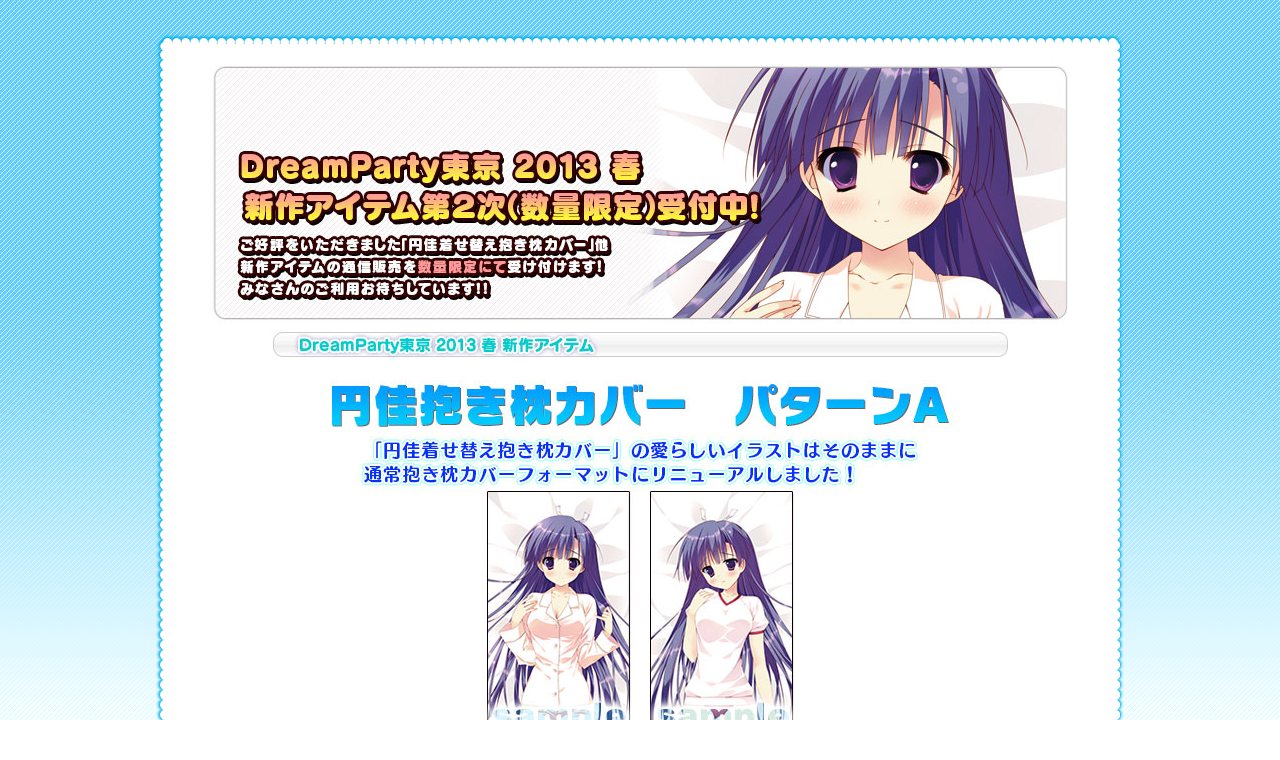

--- FILE ---
content_type: text/html
request_url: http://www.feng.jp/dreamparty2013spring/item02.html
body_size: 1800
content:
<?xml version="1.0" encoding="utf-8" ?>
<!DOCTYPE html PUBLIC "-//W3C//DTD XHTML 1.0 Strict//EN" "http://www.w3.org/TR/xhtml1/DTD/xhtml1-strict.dtd">
<html xmlns="http://www.w3.org/1999/xhtml" lang="ja" xml:lang="ja">
<head>
<meta http-equiv="Content-Type" content="text/html; charset=utf-8" />
<title>DreamParty 2013 春 feng参加情報</title>
<link REL="stylesheet" type="text/css" HREF="css/import.css">
<script type="text/javascript" src="jquery/jquery.min.js"></script>
<script type="text/javascript" src="jquery/jquery.easing.1.3.js"></script>
<script type="text/javascript" src="jquery/jquery.common.js"></script>
<script type="text/javascript" src="http://www.google.com/jsapi"></script>
</head>

<body>

<p id="back-top"><a href="#"><img src="images/gotop.png" width="79" height="79" alt="ページTOPへ"></a></p>

<div id="container">
<div id="contents">

<div id="header">

</div>

<div id="round-body" class="clearfix">

<!--コンテンツ　開始-->

<img src="images/head.jpg" alt="DreamParty 2013 春 通信販売情報" width="860" height="265" />
<div id="box">
	<img src="images/l_DreamParty_1.jpg" alt="DreamParty　新作アイテム" width="739" height="29" /><br />
	<img src="images/item02_page.jpg" alt="円佳抱き枕カバー　パターンA" width="780" height="750" />


</div>

<br />

<a href="https://e-shoprussell.jp/hanbai/index.php?R_km_url=153" target="_blank"><img src="images/go_thuuhan.jpg" alt="DreamParty 2013 春 feng参加情報" width="600" height="73" /></a>

<br />

<div class="back">
  <font class="abc"><a href="http://www.feng.jp/home.html">feng OFFICIAL HP</a></font>　<font class="abc"><a href="index.html">イベント情報ページ</a></font>
</div>

<!--コンテンツ　終了-->

</div>

<div id="footer"></div>

</div>
</div>

</body>

--- FILE ---
content_type: text/css
request_url: http://www.feng.jp/dreamparty2013spring/css/import.css
body_size: 153
content:
/*スタイルシートインポート*/

@import url("./base.css");
@import url("./common.css");
@import url("./page.css");
@import url("./format.css");

--- FILE ---
content_type: text/css
request_url: http://www.feng.jp/dreamparty2013spring/css/base.css
body_size: 475
content:
@charset "utf-8";

* {
	margin: 0;
	padding: 0;
}

html{
	overflow-y:scroll;
}

body {
	font-family: verdana,"ヒラギノ角ゴ Pro W3","Hiragino Kaku Gothic Pro",Osaka,"ＭＳ Ｐゴシック","MS PGothic",Sans-Serif;
	color: #003;
	font-size: 75%;
	line-height: 150%;
	background-image: url(../images/page_bg.gif);
	background-repeat: repeat-x;
	background-attachment: fixed;
	background-color: #FFF;
}

img {
	border: none;
}

#menu{
	border: 0;
}

.red{
	color: #F00;
	}

--- FILE ---
content_type: text/css
request_url: http://www.feng.jp/dreamparty2013spring/css/common.css
body_size: 7921
content:
@charset "utf-8";

div#container {
	margin:auto;
	width: 100%;
	text-align: center;
}

div#container_index {
	margin: auto;
	width: 100%;
	text-align: center;
	background-image: url(../images/index_121130.png);
	background-position: center top;
	background-repeat: no-repeat;
}

div#contents{
	width:970px;
	margin:0px auto;
	padding:0;
	position:relative;
}

div#contents_index{
	width:970px;
	margin:0px auto;
	padding:0;
	position:relative;
}

/*----------------------------------------
	戻る
----------------------------------------*/

.back {
	width:600px;
	margin:auto;
	text-align: right;
	padding-top:10px;
	padding-bottom: 20px;
}

/*----------------------------------------
	レイアウト
----------------------------------------*/

div#box_left{
	float:left;
	width: 470px;
	margin-left: 4px;
	text-align: center;
}

div#box_right{
	width: 470px;
	margin-left: 477px;
	text-align: left;
}

div#spec_left{
	float:left;
	width: 400px;
	margin-left: 50px;
	text-align: center;
}

div#spec_right{
	width: 400px;
	margin-left: 490px;
}

/*----------------------------------------
	基本背景
----------------------------------------*/

#index_page{
	position:absolute;
	top:570px;
}

#round-head {
	width: 970px;
	height: 17px;
	background-image: url(../images/bg_top.png);
	padding: 0;
	margin: 0;
}

#round-body {
	clear : both ;
	padding: 10px 10px;
	background-image: url(../images/bg_middle.png);
	background-repeat: repeat-y;
	background-position: left top;
	text-align: center;
}

.clearfix:after {
  content: ".";  /* 新しい要素を作る */
  display: block;  /* ブロックレベル要素に */
  clear: both;
  height: 0;
  visibility: hidden;
}

.clearfix {
  min-height: 1px;
}

* html .clearfix {
  height: 1px;
  /*¥*//*/
  height: auto;
  overflow: hidden;
  /**/
}

#footer{
	clear : both ;
	position:relative;
	width:970px;
	height:17px;
	background-image: url(../images/foot_image.png);
	z-index: 0;
	margin:0px 0px 30px 0px;
}

#footer ul{
	position:absolute;
	top:5px;
	left:29px;
}

#footer li{
	list-style:none;
	float:left;
}

/*----------------------------------------
	インデックス　ナビゲーション関連
----------------------------------------*/


#index_header{
	position: relative;
	width: 970px;
	height: 730px;
}

#index_header ul{
	position:absolute;
	top:65px;
	left:830px;
}

#index_header li{
	list-style:none;
	float:left;
}

.navi01 a{
	position:absolute;
	top:5px;
	left:4px;
    display:block;
    width:150px;	height:50px;
    background-image:url(../images/navi_index.png);
    background-position:-4px -5px;
    background-repeat:no-repeat;
    text-indent:-1000em;
    text-decoration:none;
}

.navi01 a:hover{
    background-image:url(../images/navi_index.png);
    background-position:-4px -455px;
}

.navi02 a{
	position:absolute;
	top:60px;
	left:60px;
    display:block;
    width:110px;	height:50px;
    background-image:url(../images/navi_index.png);
    background-position:-60px -60px;
    background-repeat:no-repeat;
    text-indent:-1000em;
    text-decoration:none;
}

.navi02 a:hover{
    background-image:url(../images/navi_index.png);
    background-position:-60px -510px;
}

.navi03 a{
	position:absolute;
	top:115px;
	left:93px;
    display:block;
    width:170px;	height:50px;
    background-image:url(../images/navi_index.png);
    background-position:-93px -115px;
    background-repeat:no-repeat;
    text-indent:-1000em;
    text-decoration:none;
}

.navi03 a:hover{
    background-image:url(../images/navi_index.png);
    background-position:-93px -565px;
}

.navi04 a{
	position:absolute;
	top:171px;
	left:115px;
    display:block;
    width:135px;	height:50px;
    background-image:url(../images/navi_index.png);
    background-position:-115px -171px;
    background-repeat:no-repeat;
    text-indent:-1000em;
    text-decoration:none;
}

.navi04 a:hover{
    background-image:url(../images/navi_index.png);
    background-position:-115px -621px;
}

.navi05 a{
	position:absolute;
	top:227px;
	left:115px;
    display:block;
    width:170px;	height:50px;
    background-image:url(../images/navi_index.png);
    background-position:-115px -227px;
    background-repeat:no-repeat;
    text-indent:-1000em;
    text-decoration:none;
}

.navi05 a:hover{
    background-image:url(../images/navi_index.png);
    background-position:-115px -677px;
}

.navi06 a{
	position:absolute;
	top:283px;
	left:93px;
    display:block;
    width:130px;	height:50px;
    background-image:url(../images/navi_index.png);
    background-position:-60px -338px;
    background-repeat:no-repeat;
    text-indent:-1000em;
    text-decoration:none;
}

.navi06 a:hover{
    background-image:url(../images/navi_index.png);
    background-position:-60px -788px;
}

.navi07 a{
	position:absolute;
	top:338px;
	left:60px;
    display:block;
    width:150px;	height:50px;
    background-image:url(../images/navi_index.png);
    background-position:-4px -394px;
    background-repeat:no-repeat;
    text-indent:-1000em;
    text-decoration:none;
}

.navi07 a:hover{
    background-image:url(../images/navi_index.png);
    background-position:-4px -844px;
}

/*----------------------------------------
	ヘッド　ナビゲーション関連
----------------------------------------*/
#header{
	position:relative;
	width:970px;
	height:50px;
	background-image: url(../images/head_image.png);
	z-index: 0;
}

#page_header{
	position: relative;
	z-index: 128;
	width: 970px;
	height: 176px;
}

#page_header ul{
	position:absolute;
	top:0px;
	left:25px;
}

#page_header li{
	list-style:none;
	float:left;
}

.navi11 a{
	position:absolute;
	top:127px;
	left:33px;
    display:block;
    width:150px;	height:50px;
    background-image:url(../images/navi_index.png);
    background-position:-4px -5px;
    background-repeat:no-repeat;
    text-indent:-1000em;
    text-decoration:none;
}

.navi11 a:hover{
    background-image:url(../images/navi_index.png);
    background-position:-4px -455px;
}

.navi12 a{
	position:absolute;
	top:127px;
	left:177px;
    display:block;
    width:110px;	height:50px;
    background-image:url(../images/navi_index.png);
    background-position:-60px -60px;
    background-repeat:no-repeat;
    text-indent:-1000em;
    text-decoration:none;
}

.navi12 a:hover{
    background-image:url(../images/navi_index.png);
    background-position:-60px -510px;
}

.navi13 a{
	position:absolute;
	top:127px;
	left:281px;
    display:block;
    width:170px;	height:50px;
    background-image:url(../images/navi_index.png);
    background-position:-93px -115px;
    background-repeat:no-repeat;
    text-indent:-1000em;
    text-decoration:none;
}

.navi13 a:hover{
    background-image:url(../images/navi_index.png);
    background-position:-93px -565px;
}

.navi14 a{
	position:absolute;
	top:127px;
	left:453px;
    display:block;
    width:135px;	height:50px;
    background-image:url(../images/navi_index.png);
    background-position:-115px -171px;
    background-repeat:no-repeat;
    text-indent:-1000em;
    text-decoration:none;
}

.navi14 a:hover{
    background-image:url(../images/navi_index.png);
    background-position:-115px -621px;
}

.navi15 a{
	position:absolute;
	top:127px;
	left:585px;
    display:block;
    width:170px;	height:50px;
    background-image:url(../images/navi_index.png);
    background-position:-115px -227px;
    background-repeat:no-repeat;
    text-indent:-1000em;
    text-decoration:none;
}

.navi15 a:hover{
    background-image:url(../images/navi_index.png);
    background-position:-115px -677px;
}

.navi16 a{
	position:absolute;
	top:127px;
	left:754px;
    display:block;
    width:130px;	height:50px;
    background-image:url(../images/navi_index.png);
    background-position:-60px -338px;
    background-repeat:no-repeat;
    text-indent:-1000em;
    text-decoration:none;
}

.navi16 a:hover{
    background-image:url(../images/navi_index.png);
    background-position:-60px -788px;
}

--- FILE ---
content_type: text/css
request_url: http://www.feng.jp/dreamparty2013spring/css/page.css
body_size: 1951
content:
@charset "utf-8";

#back-top {
	display: none;
	position: fixed;
	right: 20px;
	bottom: 20px;
	z-index: 999;
}

#comment {
	clear: both;
	width: 690px;
	margin: 20px auto;
	text-align: left;
	font-size: 12px;
	text-shadow: 1px 1px 2px rgba(0, 0, 0, 0.2);
}

.back {
	width:800px;
	margin:auto;
	text-align: right;
	padding-top:20px;
}

.abc {
	font-size: 12px;
	border: 1px solid #000066;
	padding: 2px 4px;
}

.abc a{
	text-decoration: none;
}

.abc a:hover{
	color: #F00;
}

/*----------------------------------------
	更新情報
----------------------------------------*/

#whatsnew {
	position:relative;
	width: 940px;
	height:156px;
	margin: 10px auto;
	background-image: url(../images/whatsnew.png);
	background-repeat: no-repeat;
	text-align: left;
}

#whatsnew ul {
	position:absolute;
	top:45px;
	left:20px;
	height: 100px;
	width: 900px;
	overflow:auto;
}

#whatsnew li {
	float: left;
	list-style:none;
	font-size: 100%;
	line-height: 20px;
}

.day {
	width: 140px;
}

.txt {
	width: 700px;
}

.clearLeft { 
	clear: left; 
}

/*----------------------------------------
	早期予約キャンペーン用テーブル
----------------------------------------*/

table.souki{
	width:600px;
	margin: auto;
	border-collapse: collapse;
}

.souki td.t_line01 {
	width: 300px;
	border: #fff 1px dashed;
	background-color: #0066d0;
	vertical-align: top;
	text-align: left;
	padding: 5px;
	color: #FFF;
	font-weight: bold;
}

.souki td.t_line02 {
	width: 300px;
	border: #fff 1px dashed;
	background-color: #ccffff;
	vertical-align: top;
	text-align: left;
	padding: 5px;
	color: #36F;
}

.souki td.t_line03 {
	width: 300px;
	border: #fff 1px dashed;
	background-color: #99ccff;
	vertical-align: top;
	text-align: left;
	padding: 5px;
	color: #36F;
}

table.evtnt_table{
	border-spacing:0;
	width: 870px;
	margin-top: 10px;
	margin-right: auto;
	margin-bottom: auto;
	margin-left: auto;
	text-align: center;
}

.evtnt_table td{
	padding-top: 0px;
}

--- FILE ---
content_type: text/css
request_url: http://www.feng.jp/dreamparty2013spring/css/format.css
body_size: 5729
content:
@charset "utf-8";

div#main{
	width:845px;
	margin-top: 10px;
	margin-right: auto;
	margin-bottom: 10px;
	margin-left: auto;
	text-align: center;
}

.banner_txtbox {
	margin: 5px 0px;
	color: #993300;
	border: #DE9BB8 solid 1PX;
	padding: 3px;
}

.l_01 {
	margin: 10px 0px;
	width: 840px;
	height: 25px;
	background-image: url(../images/line.gif);
	background-position: bottom;
	background-repeat: no-repeat;
	font-size: 16px;
	font-weight: bold;
	color: #C00000;
	display: block;
	text-align: left;
}

/*----------------------------------------
	バナー解説等
----------------------------------------*/

div#text{
	width:750px;
	margin-top: 5px;
	margin-right: auto;
	margin-bottom: 10px;
	margin-left: auto;
	text-align: left;
	border-collapse:collapse;
	border-spacing:0;
	empty-cells:show;
	background-color: #fff2fe;
	border: 1px solid #ffcccc;
	padding: 5px;
}

#text li{
	margin-left: 50px;
}

#text p{
	padding: 5px;
}

div#text2{
	width:600px;
	margin-top: 5px;
	margin-right: auto;
	margin-bottom: 10px;
	margin-left: auto;
	text-align: left;
	border-collapse:collapse;
	border-spacing:0;
	empty-cells:show;
	background-color: #fff2fe;
	border: 1px solid #ffcccc;
	padding: 5px;
}

#text2 li{
	margin-left: 50px;
}

#text2 p{
	padding: 5px;
}

/*----------------------------------------
	人気投票
----------------------------------------*/
#ninki_campaign_cgi {
	width: 954px;
	height: auto;
	margin-left: auto;
	margin-right: auto;
	text-align: left;
}

#ninki_campaign .m_02{
	margin-left:3px;
	width:948px;
	height:608px;
	background-image:url(../special/ninki02/images/ninki01.jpg);
	background-repeat:no-repeat;
	display:block;
	}	
	
#ninki_campaign .m_03 a:link,#banner_campaign .m_03 a:visited{
	margin:537px 0px 0px 336px;
	position:absolute;
	width:276px;
	height:47px;
	background-image: url(../special/ninki02/images/button_01.jpg);
	background-repeat:no-repeat;
	text-indent:-10000px;
	display:block;
	}	
	
#ninki_campaign .m_03 a:hover{
	margin:537px 0px 0px 336px;
	position:absolute;
	width:276px;
	height:47px;
	background-image: url(../special/ninki02/images/button_02.jpg);
	background-repeat:no-repeat;
	text-indent:-10000px;
	display:block;
	}

/*----------------------------------------
	バナーキャンペーン
----------------------------------------*/
#banner_campaign_cgi {
	width: 954px;
	height: auto;
	margin-left: auto;
	margin-right: auto;
	text-align: left;
}

#banner_campaign .m_02{
	margin-left:3px;
	width:948px;
	height:608px;
	background-image:url(../special/banner_campaign/images/img_02.jpg);
	background-repeat:no-repeat;
	display:block;
	}	
	
#banner_campaign .m_03 a:link,#banner_campaign .m_03 a:visited{
	margin:450px 0px 0px 737px;
	position:absolute;
	width:134px;
	height:134px;
	background-image: url(../special/banner_campaign/images/button_01.jpg);
	background-repeat:no-repeat;
	text-indent:-10000px;
	display:block;
	}	
	
#banner_campaign .m_03 a:hover{
	margin:450px 0px 0px 737px;
	position:absolute;
	width:134px;
	height:134px;
	background-image: url(../special/banner_campaign/images/button_02.jpg);
	background-repeat:no-repeat;
	text-indent:-10000px;
	display:block;
	}

#banner_campaign_cgi .m_13 {
	height: 36px;
	width: 95px;
	float: left;
}

#banner_campaign_cgi .m_12 {
	margin: 0px 0px 0px 0px;
	height: 36px;
	width: 795px;
	float: left;
}

#banner_campaign_cgi .m_12 a:link, #banner_campaign_cgi .m_12 a:visited {
	margin: 0px 0px 0px 700px;
	height: 36px;
	width: 95px;
	background-image: url(../special/banner_campaign/images/image_19.jpg);
	background-position: bottom;
	background-repeat: no-repeat;
	text-indent: -10000px;
	display: block;
}

#banner_campaign_cgi .m_13 a:link, #banner_campaign_cgi .m_13 a:visited {
	margin: 0px 0px 0px 10px;
	height: 36px;
	width: 95px;
	background-image: url(../special/banner_campaign/images/image_18.jpg);
	background-position: bottom;
	background-repeat: no-repeat;
	text-indent: -10000px;
	display: block;
}

#banner_campaign_cgi .m_11{
	margin:0px 0px 0px 0px;
	height:252px;
	width:951px;
	background-image: url(../special/banner_campaign/images/img_04.jpg);
	background-position:bottom;
	background-repeat:no-repeat;
	text-indent:-10000px;
	display:block;
	}

.baneer_01 {
	width: 720px;
	float: left;
}

.baneer_02 {
	width: 210px;
	float: left;
	padding-bottom: 10px;
}

.back_top a{
	display:block;
	width:40px;
	height:14px;
	background:url(../images/top.gif) no-repeat left top;
	font-size:1px;
	line-height:1px;
	text-indent:-9999px;
	text-decoration:none;
	outline:none;
	margin-left: 800px;
}

.back_top a:hover{
	background-position:left bottom;
}

.chara01 a{
	display:block;
	width:120px;
	height:40px;
	background:url(../images/mainheroine.jpg) no-repeat left top;
	font-size:1px;
	line-height:1px;
	text-indent:-9999px;
	text-decoration:none;
	outline:none;
	margin:auto;
}

.chara01 a:hover{
	background-position:left bottom;
}

.chara02 a{
	display:block;
	width:120px;
	height:40px;
	background:url(../images/subheroine.jpg) no-repeat left top;
	font-size:1px;
	line-height:1px;
	text-indent:-9999px;
	text-decoration:none;
	outline:none;
	margin:auto;
}

.chara02 a:hover{
	background-position:left bottom;
}

.download a{
	display:block;
	width:71px;
	height:14px;
	background:url(../images/download.gif) no-repeat left top;
	font-size:1px;
	line-height:1px;
	text-indent:-9999px;
	text-decoration:none;
	outline:none;
	margin: auto;
}

.download a:hover{
	background-position:left bottom;
}

.website a{
	display:block;
	width:71px;
	height:14px;
	background:url(../images/website.gif) no-repeat left top;
	font-size:1px;
	line-height:1px;
	text-indent:-9999px;
	text-decoration:none;
	outline:none;
	margin: auto;
}

.website a:hover{
	background-position:left bottom;
}

--- FILE ---
content_type: application/javascript
request_url: http://www.feng.jp/dreamparty2013spring/jquery/jquery.common.js
body_size: 1524
content:
// jquery.colorbox

/* �O���[�o�����j���[�ATOP�֖߂�{�^���\������ */

var _ua = (function(){
return {
ltIE6:typeof window.addEventListener == "undefined" && typeof document.documentElement.style.maxHeight == "undefined",
ltIE7:typeof window.addEventListener == "undefined" && typeof document.querySelectorAll == "undefined",
ltIE8:typeof window.addEventListener == "undefined" && typeof document.getElementsByClassName == "undefined",
ie:document.uniqueID,
firefox:window.globalStorage,
opera:window.opera,
webkit:!document.uniqueID && !window.opera && !window.globalStorage && window.localStorage,
mobile:/android|iphone|ipad|ipod/i.test(navigator.userAgent.toLowerCase())
}
})();
if(_ua.ltIE8){
	$(document).ready(function(){
		
		
		/* TOP�֖߂�{�^�� */
		$("#back-top").hide();
		$(function(){
			$(window).scroll(function () {
				if ($(this).scrollTop() > 100) {
					$("#back-top").show();
				}else{
					$("#back-top").hide();
				}
			});
			$("#back-top a").click(function () {
				$("body,html").animate({
					scrollTop:"0"
				},800,"easeOutExpo");
				return false;
			});
		});
		
	});
}else{
	$(document).ready(function(){
		
		
		/* TOP�֖߂�{�^�� */
		$("#back-top").hide();
		$(function(){
			$(window).scroll(function () {
				if ($(this).scrollTop() > 100) {
					$("#back-top").fadeIn();
				}else{
					$("#back-top").fadeOut();
				}
			});
			$("#back-top a").click(function () {
				$("body,html").animate({
					scrollTop:"0"
				},800,"easeOutExpo");
				return false;
			});
		});
		
	});
}
